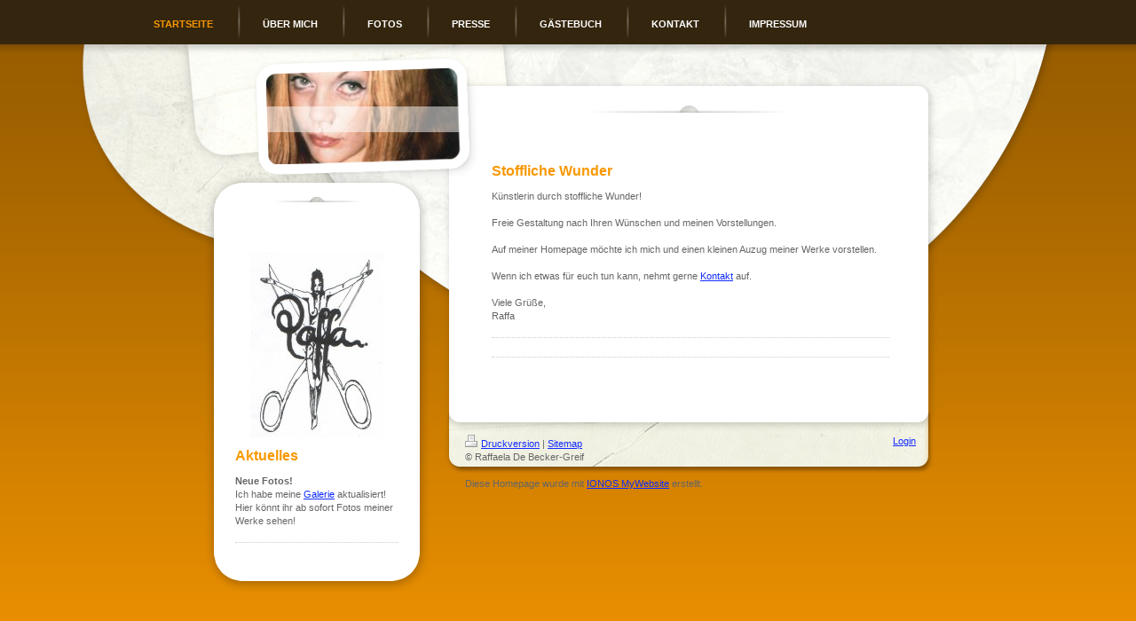

--- FILE ---
content_type: text/html; charset=UTF-8
request_url: https://www.raffa-art.de/
body_size: 4435
content:
<!DOCTYPE html>
<html lang="de"  ><head prefix="og: http://ogp.me/ns# fb: http://ogp.me/ns/fb# business: http://ogp.me/ns/business#">
    <meta http-equiv="Content-Type" content="text/html; charset=utf-8"/>
    <meta name="generator" content="IONOS MyWebsite"/>
        
    <link rel="dns-prefetch" href="//cdn.website-start.de/"/>
    <link rel="dns-prefetch" href="//105.mod.mywebsite-editor.com"/>
    <link rel="dns-prefetch" href="https://105.sb.mywebsite-editor.com/"/>
    <link rel="shortcut icon" href="//cdn.website-start.de/favicon.ico"/>
        <title>RAFFA-ART - Startseite</title>
    
    

<meta name="format-detection" content="telephone=no"/>
        <meta name="keywords" content="Hobby, Freizeit, Hobbys, Hobbies, Interesse, Gästebuch, Tanzen, Tanzstil, Parkett, Standard, Latein, Tanz"/>
            <meta name="description" content="RAFFA-ART"/>
            <meta name="robots" content="index,follow"/>
        <link href="https://www.raffa-art.de/s/style/layout.css?1706718813" rel="stylesheet" type="text/css"/>
    <link href="https://www.raffa-art.de/s/style/main.css?1706718813" rel="stylesheet" type="text/css"/>
    <link href="https://www.raffa-art.de/s/style/font.css?1706718813" rel="stylesheet" type="text/css"/>
    <link href="//cdn.website-start.de/app/cdn/min/group/web.css?1763478093678" rel="stylesheet" type="text/css"/>
<link href="//cdn.website-start.de/app/cdn/min/moduleserver/css/de_DE/common,shoppingbasket?1763478093678" rel="stylesheet" type="text/css"/>
    <link href="https://105.sb.mywebsite-editor.com/app/logstate2-css.php?site=733359255&amp;t=1769342537" rel="stylesheet" type="text/css"/>

<script type="text/javascript">
    /* <![CDATA[ */
var stagingMode = '';
    /* ]]> */
</script>
<script src="https://105.sb.mywebsite-editor.com/app/logstate-js.php?site=733359255&amp;t=1769342537"></script>
    <script type="text/javascript">
    /* <![CDATA[ */
    var systemurl = 'https://105.sb.mywebsite-editor.com/';
    var webPath = '/';
    var proxyName = '';
    var webServerName = 'www.raffa-art.de';
    var sslServerUrl = 'https://www.raffa-art.de';
    var nonSslServerUrl = 'http://www.raffa-art.de';
    var webserverProtocol = 'http://';
    var nghScriptsUrlPrefix = '//105.mod.mywebsite-editor.com';
    var sessionNamespace = 'DIY_SB';
    var jimdoData = {
        cdnUrl:  '//cdn.website-start.de/',
        messages: {
            lightBox: {
    image : 'Bild',
    of: 'von'
}

        },
        isTrial: 0,
        pageId: 920020464    };
    var script_basisID = "733359255";

    diy = window.diy || {};
    diy.web = diy.web || {};

        diy.web.jsBaseUrl = "//cdn.website-start.de/s/build/";

    diy.context = diy.context || {};
    diy.context.type = diy.context.type || 'web';
    /* ]]> */
</script>

<script type="text/javascript" src="//cdn.website-start.de/app/cdn/min/group/web.js?1763478093678" crossorigin="anonymous"></script><script type="text/javascript" src="//cdn.website-start.de/s/build/web.bundle.js?1763478093678" crossorigin="anonymous"></script><script src="//cdn.website-start.de/app/cdn/min/moduleserver/js/de_DE/common,shoppingbasket?1763478093678"></script>
<script type="text/javascript" src="https://cdn.website-start.de/proxy/apps/static/resource/dependencies/"></script><script type="text/javascript">
                    if (typeof require !== 'undefined') {
                        require.config({
                            waitSeconds : 10,
                            baseUrl : 'https://cdn.website-start.de/proxy/apps/static/js/'
                        });
                    }
                </script><script type="text/javascript" src="//cdn.website-start.de/app/cdn/min/group/pfcsupport.js?1763478093678" crossorigin="anonymous"></script>    <meta property="og:type" content="business.business"/>
    <meta property="og:url" content="https://www.raffa-art.de/"/>
    <meta property="og:title" content="RAFFA-ART - Startseite"/>
            <meta property="og:description" content="RAFFA-ART"/>
                <meta property="og:image" content="https://www.raffa-art.de/s/img/emotionheader.jpg"/>
        <meta property="business:contact_data:country_name" content="Deutschland"/>
    
    
    
    
    
    
    
    
</head>


<body class="body diyBgActive  startpage cc-pagemode-default diy-market-de_DE" data-pageid="920020464" id="page-920020464">
    
    <div class="diyw">
        
 <div id="container2">
<!-- start main navigation -->
<div id="menu"><div class="webnavigation"><ul id="mainNav1" class="mainNav1"><li class="navTopItemGroup_1"><a data-page-id="920020464" href="https://www.raffa-art.de/" class="current level_1"><span>Startseite</span></a></li><li class="navTopItemGroup_2"><a data-page-id="920020471" href="https://www.raffa-art.de/über-mich/" class="level_1"><span>Über mich</span></a></li><li class="navTopItemGroup_3"><a data-page-id="920020469" href="https://www.raffa-art.de/fotos/" class="level_1"><span>Fotos</span></a></li><li class="navTopItemGroup_4"><a data-page-id="920020470" href="https://www.raffa-art.de/presse/" class="level_1"><span>Presse</span></a></li><li class="navTopItemGroup_5"><a data-page-id="920020472" href="https://www.raffa-art.de/gästebuch/" class="level_1"><span>Gästebuch</span></a></li><li class="navTopItemGroup_6"><a data-page-id="920020473" href="https://www.raffa-art.de/kontakt/" class="level_1"><span>Kontakt</span></a></li><li class="navTopItemGroup_7"><a data-page-id="920020475" href="https://www.raffa-art.de/impressum/" class="level_1"><span>Impressum</span></a></li></ul></div></div>
<div id="menu_shadow"></div>
<!-- end main navigation -->
<div id="wrapper">
	 <div id="container"></div>
    <!-- start page -->
    <div id="page2">
    	<!-- start header -->
        <div id="header">
<style type="text/css" media="all">
.diyw div#emotion-header {
        max-width: 220px;
        max-height: 110px;
                background: #EEEEEE;
    }

.diyw div#emotion-header-title-bg {
    left: 0%;
    top: 41%;
    width: 100%;
    height: 26%;

    background-color: #FFFFFF;
    opacity: 0.50;
    filter: alpha(opacity = 50);
    }
.diyw img#emotion-header-logo {
    left: 1.00%;
    top: 0.00%;
    background: transparent;
                border: none;
        padding: 0px;
                display: none;
    }

.diyw div#emotion-header strong#emotion-header-title {
    left: 4%;
    top: 41%;
    color: #000000;
        font: normal normal 24px/120% Helvetica, 'Helvetica Neue', 'Trebuchet MS', sans-serif;
}

.diyw div#emotion-no-bg-container{
    max-height: 110px;
}

.diyw div#emotion-no-bg-container .emotion-no-bg-height {
    margin-top: 50.00%;
}
</style>
<div id="emotion-header" data-action="loadView" data-params="active" data-imagescount="1">
            <img src="https://www.raffa-art.de/s/img/emotionheader.jpg?1299868238.220px.110px" id="emotion-header-img" alt=""/>
            
        <div id="ehSlideshowPlaceholder">
            <div id="ehSlideShow">
                <div class="slide-container">
                                        <div style="background-color: #EEEEEE">
                            <img src="https://www.raffa-art.de/s/img/emotionheader.jpg?1299868238.220px.110px" alt=""/>
                        </div>
                                    </div>
            </div>
        </div>


        <script type="text/javascript">
        //<![CDATA[
                diy.module.emotionHeader.slideShow.init({ slides: [{"url":"https:\/\/www.raffa-art.de\/s\/img\/emotionheader.jpg?1299868238.220px.110px","image_alt":"","bgColor":"#EEEEEE"}] });
        //]]>
        </script>

    
            
        
            
                  	<div id="emotion-header-title-bg"></div>
    
            <strong id="emotion-header-title" style="text-align: left"></strong>
                    <div class="notranslate">
                <svg xmlns="http://www.w3.org/2000/svg" version="1.1" id="emotion-header-title-svg" viewBox="0 0 220 110" preserveAspectRatio="xMinYMin meet"><text style="font-family:Helvetica, 'Helvetica Neue', 'Trebuchet MS', sans-serif;font-size:24px;font-style:normal;font-weight:normal;fill:#000000;line-height:1.2em;"><tspan x="0" style="text-anchor: start" dy="0.95em"> </tspan></text></svg>
            </div>
            
    
    <script type="text/javascript">
    //<![CDATA[
    (function ($) {
        function enableSvgTitle() {
                        var titleSvg = $('svg#emotion-header-title-svg'),
                titleHtml = $('#emotion-header-title'),
                emoWidthAbs = 220,
                emoHeightAbs = 110,
                offsetParent,
                titlePosition,
                svgBoxWidth,
                svgBoxHeight;

                        if (titleSvg.length && titleHtml.length) {
                offsetParent = titleHtml.offsetParent();
                titlePosition = titleHtml.position();
                svgBoxWidth = titleHtml.width();
                svgBoxHeight = titleHtml.height();

                                titleSvg.get(0).setAttribute('viewBox', '0 0 ' + svgBoxWidth + ' ' + svgBoxHeight);
                titleSvg.css({
                   left: Math.roundTo(100 * titlePosition.left / offsetParent.width(), 3) + '%',
                   top: Math.roundTo(100 * titlePosition.top / offsetParent.height(), 3) + '%',
                   width: Math.roundTo(100 * svgBoxWidth / emoWidthAbs, 3) + '%',
                   height: Math.roundTo(100 * svgBoxHeight / emoHeightAbs, 3) + '%'
                });

                titleHtml.css('visibility','hidden');
                titleSvg.css('visibility','visible');
            }
        }

        
        // switch to svg title
        enableSvgTitle();
        jQuery('#emotion-header-img').one('load', enableSvgTitle)

            }(jQuery));
    //]]>
    </script>

    </div>
</div>
            <div id="header_overlay">
            	<div id="header_overlay_top"></div>
                <div id="header_overlay_left"></div>
                <div id="header_overlay_right"></div>
                <div id="header_overlay_bottom"></div>
            </div>
        <!-- end header -->
        <div id="left_column">
            <div id="column_top"></div>
            <div id="column_content"> 
                <!-- start sub navigation -->
                <div id="navigation"><div class="webnavigation"></div></div>
                <!-- end sub navigation -->
                <!-- start sidebar -->
                <div id="sidebar"><div id="matrix_1024219082" class="sortable-matrix" data-matrixId="1024219082"><div class="n module-type-imageSubtitle diyfeLiveArea "> <div class="clearover imageSubtitle" id="imageSubtitle-5784229689">
    <div class="align-container align-center" style="max-width: 150px">
        <a class="imagewrapper" href="https://www.raffa-art.de/s/cc_images/cache_2419546926.jpg?t=1299867307" rel="lightbox[5784229689]">
            <img id="image_2419546926" src="https://www.raffa-art.de/s/cc_images/cache_2419546926.jpg?t=1299867307" alt="" style="max-width: 150px; height:auto"/>
        </a>

        
    </div>

</div>

<script type="text/javascript">
//<![CDATA[
jQuery(function($) {
    var $target = $('#imageSubtitle-5784229689');

    if ($.fn.swipebox && Modernizr.touch) {
        $target
            .find('a[rel*="lightbox"]')
            .addClass('swipebox')
            .swipebox();
    } else {
        $target.tinyLightbox({
            item: 'a[rel*="lightbox"]',
            cycle: false,
            hideNavigation: true
        });
    }
});
//]]>
</script>
 </div><div class="n module-type-header diyfeLiveArea "> <h1><span class="diyfeDecoration">Aktuelles</span></h1> </div><div class="n module-type-text diyfeLiveArea "> <p><strong>Neue Fotos!</strong></p>
<p>Ich habe meine <a href="https://www.raffa-art.de/fotos/">Galerie</a> aktualisiert! Hier könnt ihr ab sofort Fotos meiner Werke sehen!</p> </div><div class="n module-type-hr diyfeLiveArea "> <div style="padding: 0px 0px">
    <div class="hr"></div>
</div>
 </div></div></div>
                <!-- end sidebar -->
            </div>
            <div id="column_bottom"></div>
        </div>
        <div id="content">
            <div id="content_top"></div>
            <div id="content_content">
                <!-- start content -->
                
        <div id="content_area">
        	<div id="content_start"></div>
        	
        
        <div id="matrix_1024219079" class="sortable-matrix" data-matrixId="1024219079"><div class="n module-type-header diyfeLiveArea "> <h1><span class="diyfeDecoration">Stoffliche Wunder</span></h1> </div><div class="n module-type-text diyfeLiveArea "> <p>Künstlerin durch stoffliche Wunder!</p>
<p> </p>
<p>Freie Gestaltung nach Ihren Wünschen und meinen Vorstellungen.</p>
<p> </p>
<p>Auf meiner Homepage möchte ich mich und einen kleinen Auzug meiner Werke vorstellen.</p>
<p> </p>
<p>Wenn ich etwas für euch tun kann, nehmt gerne <a href="https://www.raffa-art.de/kontakt/">Kontakt</a> auf.</p>
<p> </p>
<p>Viele Grüße,</p>
<p>Raffa</p> </div><div class="n module-type-hr diyfeLiveArea "> <div style="padding: 0px 0px">
    <div class="hr"></div>
</div>
 </div><div class="n module-type-hr diyfeLiveArea "> <div style="padding: 0px 0px">
    <div class="hr"></div>
</div>
 </div></div>
        
        
        </div>
                <!-- end content -->
            </div>
            <div id="content_bottom"></div>
            <!-- start footer -->
            <div id="footer"><div id="contentfooter">
    <div class="leftrow">
                    <a rel="nofollow" href="javascript:PopupFenster('https://www.raffa-art.de/?print=1');"><img class="inline" height="14" width="18" src="//cdn.website-start.de/s/img/cc/printer.gif" alt=""/>Druckversion</a> <span class="footer-separator">|</span>
                <a href="https://www.raffa-art.de/sitemap/">Sitemap</a>
                        <br/> © Raffaela De Becker-Greif<br/>
<br/>
Diese Homepage wurde mit <a rel="nofollow" href="https://www.ionos.de/websites/homepage-erstellen" target="_blank">IONOS MyWebsite</a> erstellt.
            </div>
    <script type="text/javascript">
        window.diy.ux.Captcha.locales = {
            generateNewCode: 'Neuen Code generieren',
            enterCode: 'Bitte geben Sie den Code ein'
        };
        window.diy.ux.Cap2.locales = {
            generateNewCode: 'Neuen Code generieren',
            enterCode: 'Bitte geben Sie den Code ein'
        };
    </script>
    <div class="rightrow">
                    <span class="loggedout">
                <a rel="nofollow" id="login" href="https://login.1and1-editor.com/733359255/www.raffa-art.de/de?pageId=920020464">
                    Login                </a>
            </span>
                
                <span class="loggedin">
            <a rel="nofollow" id="logout" href="https://105.sb.mywebsite-editor.com/app/cms/logout.php">Logout</a> <span class="footer-separator">|</span>
            <a rel="nofollow" id="edit" href="https://105.sb.mywebsite-editor.com/app/733359255/920020464/">Seite bearbeiten</a>
        </span>
    </div>
</div>
            <div id="loginbox" class="hidden">
                <script type="text/javascript">
                    /* <![CDATA[ */
                    function forgotpw_popup() {
                        var url = 'https://passwort.1und1.de/xml/request/RequestStart';
                        fenster = window.open(url, "fenster1", "width=600,height=400,status=yes,scrollbars=yes,resizable=yes");
                        // IE8 doesn't return the window reference instantly or at all.
                        // It may appear the call failed and fenster is null
                        if (fenster && fenster.focus) {
                            fenster.focus();
                        }
                    }
                    /* ]]> */
                </script>
                                <img class="logo" src="//cdn.website-start.de/s/img/logo.gif" alt="IONOS" title="IONOS"/>

                <div id="loginboxOuter"></div>
            </div>
        
</div>
            <!-- end footer -->
        </div>
    
    </div>
    <!-- end page -->
</div>
<div id="background"></div>

</div>    </div>

    
    </body>


<!-- rendered at Sun, 21 Dec 2025 08:35:50 +0100 -->
</html>


--- FILE ---
content_type: text/css
request_url: https://www.raffa-art.de/s/style/layout.css?1706718813
body_size: 1890
content:
@charset "utf-8";



body 
{
	margin: 0;
	padding: 0;
}


.diyw .sidecolor {
	background-color: #f89801;
}


.diyw #background {
	width: 100%;
	height: 870px;
	background: url(https://www.raffa-art.de/s/img/bg_body_verlauf.png) repeat-x top left;
	position: absolute;
	top: 0px;
	left: 0px;
	right: 0px;
	z-index: 1;
}

*html .diyw #background {
	filter: progid:DXImageTransform.Microsoft.AlphaImageLoader(src="https://www.raffa-art.de/s/img/bg_body_verlauf.png", enabled='true', sizingMethod='scale');
	background: none;
}

.diyw #container {
	background: url(https://www.raffa-art.de/s/img/container_bg.png) no-repeat top center;
	height: 360px;
	width: 1104px;
	margin: 0 auto;
}

* html .diyw #container {
	filter: progid:DXImageTransform.Microsoft.AlphaImageLoader(src="https://www.raffa-art.de/s/img/container_bg.png");
	background: none;
}

.diyw #wrapper {
	position: relative;
	top: -12px;
	z-index: 2;
	width: 100%;
	margin: 0 auto;
}

* html .diyw #wrapper {
	top: -13px;
}

.diyw #page2 {
	width: 860px;
	margin: 0 auto;
	position: relative;
	top: -360px;
}

* html .diyw #page2 {
	width: 868px;
}

.diyw #left_column {
	float: left;
	width: 254px;
	margin: 0 0 0 20px;
	position: relative;
	top: -110px;
}

.diyw #column_top {
	background: url(https://www.raffa-art.de/s/img/column_top.png) no-repeat top left;
	width: 254px;
	height: 44px;
}

* html .diyw #column_top {
	filter: progid:DXImageTransform.Microsoft.AlphaImageLoader(src="https://www.raffa-art.de/s/img/column_top.png");
	background: none;
}

.diyw #column_content {
	background: url(https://www.raffa-art.de/s/img/column_center.png) repeat-y top left;
	width: 254px;
}

* html .diyw #column_content {
	filter: progid:DXImageTransform.Microsoft.AlphaImageLoader(src="https://www.raffa-art.de/s/img/column_center.png", enabled='true', sizingMethod='scale');
	background: none;
}

.diyw #column_bottom {
	background: url(https://www.raffa-art.de/s/img/column_bottom.png) no-repeat top left;
	width: 254px;
	height: 47px;
}

* html .diyw #column_bottom {
	filter: progid:DXImageTransform.Microsoft.AlphaImageLoader(src="https://www.raffa-art.de/s/img/column_bottom.png");
	background: none;
}

.diyw #content {
	float: left;
	width: 558px;
	margin: 0 0 0 15px;
	z-index: 2;
	position: relative;
	top: -215px;
	*z-index: -3;
}

* html .diyw #content {
	margin: 0 0 0 10px;
}

.diyw #content_top {
	background: url(https://www.raffa-art.de/s/img/content_top.png) no-repeat top left;
	width: 558px;
	height: 37px;
}

* html .diyw #content_top {
	filter: progid:DXImageTransform.Microsoft.AlphaImageLoader(src="https://www.raffa-art.de/s/img/content_top.png");
	background: none;
}

.diyw #content_content {
	background: url(https://www.raffa-art.de/s/img/content_center.png) repeat-y top left;
	width: 458px;
	padding: 50px;
	position: relative;
	z-index: 3;
}

* html .diyw #content_content {
	filter: progid:DXImageTransform.Microsoft.AlphaImageLoader(src="https://www.raffa-art.de/s/img/content_center.png", enabled='true', sizingMethod='scale');
	background: none;
}

.diyw #content_bottom {
	background: url(https://www.raffa-art.de/s/img/content_bottom.png) no-repeat top left;
	width: 558px;
	height: 24px;
	position: relative;
	z-index: 2;
}

* html .diyw #content_bottom {
	filter: progid:DXImageTransform.Microsoft.AlphaImageLoader(src="https://www.raffa-art.de/s/img/content_bottom.png");
	background: none;
}

.diyw #sidebar {
	padding: 40px 30px 0;
}

.diyw #footer {
	background: url(https://www.raffa-art.de/s/img/footer.png) no-repeat 0 0;
	width: 508px;
	padding: 25px 25px 30px 25px;
	position: relative;
	top: -22px;
	z-index: 1;
}

* html .diyw #footer {
	
	background: none;
}

.diyw .clearall {
	clear: both;
}


.diyw #menu {
	background: url(https://www.raffa-art.de/s/img/menu_bg.png) repeat 0 0;
	width: 100%;
	float: left;
	
	
}

* html .diyw #menu {
	filter: progid:DXImageTransform.Microsoft.AlphaImageLoader(src="https://www.raffa-art.de/s/img/menu_bg.png", enabled='true', sizingMethod='scale');
	background: none;
}

.diyw #menu ul {
	margin: 0 auto;
	padding: 0;
	width: 990px;
	position: relative;
	z-index: 2;
}

.diyw #menu ul li {
	display: inline;
	background: url(https://www.raffa-art.de/s/img/menu_trenner.png) no-repeat 0px 0px;
	float: left;
	padding: 0;
	margin: 5px 0 0 0;
}

* html .diyw #menu ul li {
	background: none;
}

.diyw #menu ul li:first-child {
	background: none;
}

.diyw #menu ul li a {
	float: left;
	color: #ffffff;
	text-decoration: none;
	padding: 6px 28px;
	font-weight: bold;
	text-transform: uppercase;
	line-height: 33px;
	word-break: break-all;
}

.diyw #menu ul li a:hover,
.diyw #menu ul li a.current {
	color: #f89801;
}

.diyw #menu_shadow {
	background: url(https://www.raffa-art.de/s/img/menu_shadow.png) repeat-x top left;
	height: 12px;
	position: relative;
	z-index: 9;
	clear: both;
}

* html .diyw #menu_shadow {
	filter: progid:DXImageTransform.Microsoft.AlphaImageLoader(src="https://www.raffa-art.de/s/img/menu_shadow.png", enabled='true', sizingMethod='scale');
	background: none;
}


.diyw #navigation {
	position: relative;
	padding: 0 0 0 21px;
}

.diyw ul.mainNav2 {
	margin: 0;
	padding: 0;
}

.diyw ul.mainNav3 {
	margin: 0 0 0 0px;
	*margin: -18px 0 0 0px;
	padding: 0;
}

.diyw ul.mainNav2 li {
	background: url(https://www.raffa-art.de/s/img/sub_menu_bottom.jpg) no-repeat bottom left;
	margin: 0;
	list-style-type: none;
	line-height: 22px;
	position: relative;
	z-index: 99;
}

.diyw ul.mainNav3 li {
	background: none;
}

.diyw ul.mainNav2 li a {
	color: #333333;
	text-decoration: none;
	padding: 5px 0 5px 19px;
	margin: 0;
	display: block;
	font-weight: bold;
}

.diyw ul.mainNav3 li a {
	color: #333333;
	text-decoration: none;
	padding: 3px 0 3px 38px;
	margin: 0;
	display: block;
	font-weight: bold;
}

.diyw ul.mainNav2 li a:hover,
.diyw ul.mainNav2 li a.current {
	color: #f89801;
}

.diyw ul.mainNav3 li a:hover,
.diyw ul.mainNav3 li a.current {
	color: #f89801;
}


.diyw #header {
	width: 220px;
	height: 110px;
	position: relative;
	top: 25px;
	left: 90px;
	z-index: 3;
	*z-index: -1;
}

* html .diyw #header {
	left: 100px;
}

.diyw #header_overlay {
	width: 255px;
	height: 145px;
	position: relative;
	top: -98px;
	left: 75px;
	
}

* html .diyw #header_overlay {
	left: 85px;
}

.diyw #header_overlay_top {
	background: url(https://www.raffa-art.de/s/img/header_overlay_top.png) no-repeat top left;
	width: 255px;
	height: 23px;
	position: absolute;
	top: 0px;
	left: 0px;
	z-index: 4;
}

* html .diyw #header_overlay_top {
	filter: progid:DXImageTransform.Microsoft.AlphaImageLoader(src="https://www.raffa-art.de/s/img/header_overlay_top.png", enabled='true', sizingMethod='crop');
	background: none;
}

.diyw #header_overlay_left {
	background: url(https://www.raffa-art.de/s/img/header_overlay_left.png) no-repeat top left;
	width: 21px;
	height: 93px;
	position: absolute;
	top: 23px;
	left: 0px;
	z-index: 4;
}

* html .diyw #header_overlay_left {
	filter: progid:DXImageTransform.Microsoft.AlphaImageLoader(src="https://www.raffa-art.de/s/img/header_overlay_left.png", enabled='true', sizingMethod='crop');
	background: none;
}

.diyw #header_overlay_right {
	background: url(https://www.raffa-art.de/s/img/header_overlay_right.png) no-repeat top left;
	width: 29px;
	height: 93px;
	position: absolute;
	top: 23px;
	right: 0px;
	z-index: 4;
}

* html .diyw #header_overlay_right {
	filter: progid:DXImageTransform.Microsoft.AlphaImageLoader(src="https://www.raffa-art.de/s/img/header_overlay_right.png", enabled='true', sizingMethod='crop');
	background: none;
}

.diyw #header_overlay_bottom {
	background: url(https://www.raffa-art.de/s/img/header_overlay_bottom.png) no-repeat top left;
	width: 255px;
	height: 29px;
	position: absolute;
	bottom: 0px;
	left: 0px;
	z-index: 4;
}

* html .diyw #header_overlay_bottom {
	filter: progid:DXImageTransform.Microsoft.AlphaImageLoader(src="https://www.raffa-art.de/s/img/header_overlay_bottom.png", enabled='true', sizingMethod='crop');
	background: none;
}



body .diyw
{
	font: normal 11px/140% Verdana, Arial, Helvetica, sans-serif;
	color: #666666;
}
 .diyw p, .diyw table, .diyw td {
	font: normal 11px/140% Verdana, Arial, Helvetica, sans-serif;
	color: #666666;
}

.diyw h1 {
	font: bold 14px/140% Verdana, Arial, Helvetica, sans-serif;
	color: #000000;
}

.diyw h2 {
	font: bold 12px/140% Verdana, Arial, Helvetica, sans-serif;
	color: #666666;
}


.diyw a.trackbackUrl, 
.diyw a.trackbackUrl:link,
.diyw a.trackbackUrl:visited,
.diyw a.trackbackUrl:hover,
.diyw a.trackbackUrl:active {
	background: #EEEEEE none repeat scroll 0% 0%;
	border: 1px solid black;
	color: #333333;
	padding: 2px;
	text-decoration: none;
}

.diyw a:link,
.diyw a:visited {
	text-decoration: underline; 
	color: #DB2F2C;
}

.diyw a:active, 
.diyw a:hover {
	text-decoration: none; 
	color: #DB2F2C;
}

.diyw div.hr {
	border-bottom-style: dotted;
	border-bottom-width: 1px; 
	border-color: #CCCCCC;
	height: 1px;
}
 
.diyw .altcolor,
.diyw .altcolor p {
	color: #000000;
}

.diyw .altcolor h1 {
	color: #000000;
}

.diyw .altcolor h2 {
	color: #000000;
}

.diyw .altcolor a:link,
.diyw .altcolor a:visited {
	color: #000000;
}

.diyw .altcolor a:active, 
.diyw .altcolor a:hover {
	color: #000000;
}

.diyw .altcolor div.hr {
	border-color: #000000;
}


--- FILE ---
content_type: text/css
request_url: https://www.raffa-art.de/s/style/font.css?1706718813
body_size: 419
content:
@charset "utf-8";

body .diyw {}

html body .diyw, html .diyw p, html .diyw table, html .diyw td
{
	font:normal 11px/140% Verdana, Geneva, sans-serif;
	color:#666666;
}

html .diyw h1
{
	font:bold 16px/140% Verdana, Geneva, sans-serif;
	color:#f89801;
	
}

html .diyw h2
{
	font:bold 12px/140% Verdana, Geneva, sans-serif;
	color:#666666;
	
}

/* Blog */

.diyw a.trackbackUrl, 
.diyw a.trackbackUrl:link,
.diyw a.trackbackUrl:visited,
.diyw a.trackbackUrl:hover,
.diyw a.trackbackUrl:active
{
	background:#EEEEEE none repeat scroll 0% 0%;
	border:1px solid black;
	color:#333333;
	padding:2px;
	text-decoration:none;
}

.diyw a:link,
.diyw a:visited
{
	text-decoration: underline; /* fix */
	color:#102BFF; 
}

.diyw a:active, 
.diyw a:hover
{
	text-decoration:none; /* fix */
	color: #102BFF;
}

html .diyw div.hr
{
	border-bottom-style:dotted;
	border-bottom-width:1px; /* fix */
	border-color: #CCCCCC;
	height: 1px;
}/*  alternative */

.diyw .altcolor,
.diyw .altcolor p, .diyw .diywebCustomColor p { color:#000000;}

.diyw .altcolor h1, .diyw .diywebCustomColor h1 {color:#000000; }
.diyw .altcolor h2, .diyw .diywebCustomColor h2 {color:#000000; }

.diyw .altcolor a:link, .diyw .diywebCustomColor a:link,
.diyw .altcolor a:visited, .diyw .diywebCustomColor a:visited { color:#000000; }

.diyw .altcolor a:active, .diyw .diywebCustomColor a:active,  
.diyw .altcolor a:hover, .diyw .diywebCustomColor a:hover { color:#000000; }

.diyw .altcolor div.hr, .diyw .diywebCustomColor div.hr {border-color: #000000;}
